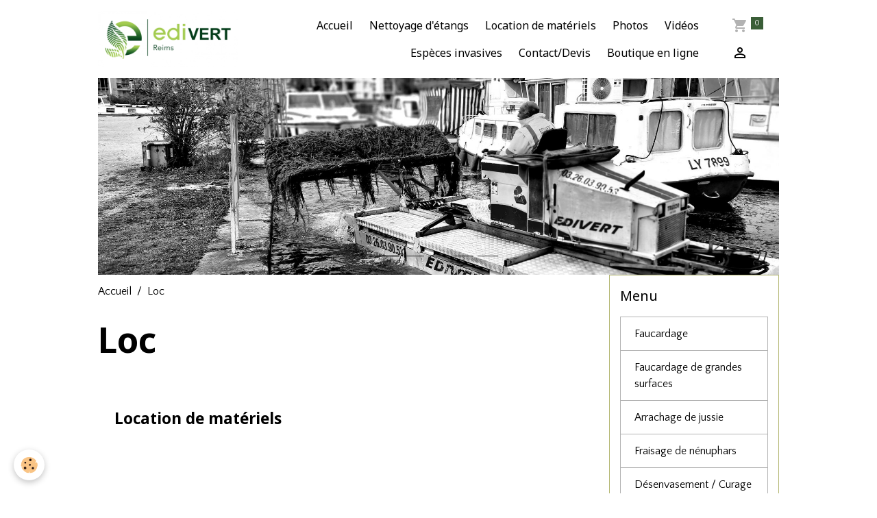

--- FILE ---
content_type: text/html; charset=UTF-8
request_url: https://www.edivert-monetang.com/pages/loc/
body_size: 38527
content:

<!DOCTYPE html>
<html lang="fr">
    <head>
        <title>Loc</title>
        <meta name="theme-color" content="">
        <meta name="msapplication-navbutton-color" content="">
        <!-- METATAGS -->
        <!-- rebirth / basic -->
<!--[if IE]>
<meta http-equiv="X-UA-Compatible" content="IE=edge">
<![endif]-->
<meta charset="utf-8">
<meta name="viewport" content="width=device-width, initial-scale=1, shrink-to-fit=no">
    <meta property="og:title" content="Loc">
    <meta property="og:url" content="https://www.edivert-monetang.com/pages/loc">
    <meta property="og:type" content="website">
    <link rel="alternate" hreflang="fr" href="https://www.edivert-monetang.com/pages/loc/">
    <link href="//www.edivert-monetang.com/fr/themes/designlines/6024fd9c03e0c917604a683c.css?v=4d896e59340b215985db9a80037a732e" rel="stylesheet">
    <link rel="canonical" href="https://www.edivert-monetang.com/pages/loc/">
<meta name="generator" content="e-monsite (e-monsite.com)">

    <link rel="icon" href="https://www.edivert-monetang.com/medias/site/favicon/favi.ico.png">

<link href="https://fonts.googleapis.com/css?family=Noto%20Sans:300,400,700%7CKalam:300,400,700%7CQuattrocento%20Sans:300,400,700&amp;display=swap" rel="stylesheet">

    
    <link rel="preconnect" href="https://fonts.googleapis.com">
    <link rel="preconnect" href="https://fonts.gstatic.com" crossorigin="anonymous">
    <link href="https://fonts.googleapis.com/css?family=Kalam:300,300italic,400,400italic,700,700italic&display=swap" rel="stylesheet">

<link href="//www.edivert-monetang.com/themes/combined.css?v=6_1642769533_247" rel="stylesheet">


<link rel="preload" href="//www.edivert-monetang.com/medias/static/themes/bootstrap_v4/js/jquery-3.6.3.min.js?v=26012023" as="script">
<script src="//www.edivert-monetang.com/medias/static/themes/bootstrap_v4/js/jquery-3.6.3.min.js?v=26012023"></script>
<link rel="preload" href="//www.edivert-monetang.com/medias/static/themes/bootstrap_v4/js/popper.min.js?v=31012023" as="script">
<script src="//www.edivert-monetang.com/medias/static/themes/bootstrap_v4/js/popper.min.js?v=31012023"></script>
<link rel="preload" href="//www.edivert-monetang.com/medias/static/themes/bootstrap_v4/js/bootstrap.min.js?v=31012023" as="script">
<script src="//www.edivert-monetang.com/medias/static/themes/bootstrap_v4/js/bootstrap.min.js?v=31012023"></script>
<script src="//www.edivert-monetang.com/themes/combined.js?v=6_1642769533_247&lang=fr"></script>
<script type="application/ld+json">
    {
        "@context" : "https://schema.org/",
        "@type" : "WebSite",
        "name" : "EDIVERT - ENTRETIEN D'ETANGS",
        "url" : "https://www.edivert-monetang.com/"
    }
</script>




        <!-- //METATAGS -->
            <script src="//www.edivert-monetang.com/medias/static/js/rgpd-cookies/jquery.rgpd-cookies.js?v=2087"></script>
    <script>
                                    $(document).ready(function() {
            $.RGPDCookies({
                theme: 'bootstrap_v4',
                site: 'www.edivert-monetang.com',
                privacy_policy_link: '/about/privacypolicy/',
                cookies: [{"id":null,"favicon_url":"https:\/\/ssl.gstatic.com\/analytics\/20210414-01\/app\/static\/analytics_standard_icon.png","enabled":true,"model":"google_analytics","title":"Google Analytics","short_description":"Permet d'analyser les statistiques de consultation de notre site","long_description":"Indispensable pour piloter notre site internet, il permet de mesurer des indicateurs comme l\u2019affluence, les produits les plus consult\u00e9s, ou encore la r\u00e9partition g\u00e9ographique des visiteurs.","privacy_policy_url":"https:\/\/support.google.com\/analytics\/answer\/6004245?hl=fr","slug":"google-analytics"},{"id":null,"favicon_url":"","enabled":true,"model":"addthis","title":"AddThis","short_description":"Partage social","long_description":"Nous utilisons cet outil afin de vous proposer des liens de partage vers des plateformes tiers comme Twitter, Facebook, etc.","privacy_policy_url":"https:\/\/www.oracle.com\/legal\/privacy\/addthis-privacy-policy.html","slug":"addthis"}],
                modal_title: 'Gestion\u0020des\u0020cookies',
                modal_description: 'd\u00E9pose\u0020des\u0020cookies\u0020pour\u0020am\u00E9liorer\u0020votre\u0020exp\u00E9rience\u0020de\u0020navigation,\nmesurer\u0020l\u0027audience\u0020du\u0020site\u0020internet,\u0020afficher\u0020des\u0020publicit\u00E9s\u0020personnalis\u00E9es,\nr\u00E9aliser\u0020des\u0020campagnes\u0020cibl\u00E9es\u0020et\u0020personnaliser\u0020l\u0027interface\u0020du\u0020site.',
                privacy_policy_label: 'Consulter\u0020la\u0020politique\u0020de\u0020confidentialit\u00E9',
                check_all_label: 'Tout\u0020cocher',
                refuse_button: 'Refuser',
                settings_button: 'Param\u00E9trer',
                accept_button: 'Accepter',
                callback: function() {
                    // website google analytics case (with gtag), consent "on the fly"
                    if ('gtag' in window && typeof window.gtag === 'function') {
                        if (window.jsCookie.get('rgpd-cookie-google-analytics') === undefined
                            || window.jsCookie.get('rgpd-cookie-google-analytics') === '0') {
                            gtag('consent', 'update', {
                                'ad_storage': 'denied',
                                'analytics_storage': 'denied'
                            });
                        } else {
                            gtag('consent', 'update', {
                                'ad_storage': 'granted',
                                'analytics_storage': 'granted'
                            });
                        }
                    }
                }
            });
        });
    </script>
        <script async src="https://www.googletagmanager.com/gtag/js?id=G-4VN4372P6E"></script>
<script>
    window.dataLayer = window.dataLayer || [];
    function gtag(){dataLayer.push(arguments);}
    
    gtag('consent', 'default', {
        'ad_storage': 'denied',
        'analytics_storage': 'denied'
    });
    
    gtag('js', new Date());
    gtag('config', 'G-4VN4372P6E');
</script>

        
    <!-- Global site tag (gtag.js) -->
        <script async src="https://www.googletagmanager.com/gtag/js?id=UA-73343111-2"></script>
        <script>
        window.dataLayer = window.dataLayer || [];
        function gtag(){dataLayer.push(arguments);}

gtag('consent', 'default', {
            'ad_storage': 'denied',
            'analytics_storage': 'denied'
        });
        gtag('set', 'allow_ad_personalization_signals', false);
                gtag('js', new Date());
        gtag('config', 'UA-73343111-2');
    </script>
                            </head>
    <body id="pages_run_loc" data-template="default">
        

                <!-- BRAND TOP -->
        
        <!-- NAVBAR -->
                                                                                    <nav class="navbar navbar-expand-lg container" id="navbar" data-animation="sliding">
                                                                    <a aria-label="brand" class="navbar-brand d-inline-flex align-items-center" href="https://www.edivert-monetang.com/">
                                                    <img src="https://www.edivert-monetang.com/medias/site/logos/edivert-faucardage-logo.jpg" alt="EDIVERT - ENTRETIEN D&#039;ETANGS" class="img-fluid brand-logo mr-2 d-inline-block">
                                                                        <span class="brand-titles d-lg-flex flex-column align-items-start">
                            <span class="brand-title d-none">EDIVERT - ENTRETIEN D'ETANGS</span>
                                                        <span class="brand-subtitle d-none">Faucardage - Désenvasement - Curage - Arrachage de jussie - Traitements</span>
                                                    </span>
                                            </a>
                                                    <button id="buttonBurgerMenu" title="BurgerMenu" class="navbar-toggler collapsed" type="button" data-toggle="collapse" data-target="#menu">
                    <span></span>
                    <span></span>
                    <span></span>
                    <span></span>
                </button>
                <div class="collapse navbar-collapse flex-lg-grow-0 ml-lg-auto" id="menu">
                                                                                                                <ul class="navbar-nav navbar-menu nav-all nav-all-right">
                                                                                                                                                                                            <li class="nav-item" data-index="1">
                            <a class="nav-link" href="https://www.edivert-monetang.com/">
                                                                Accueil
                            </a>
                                                                                </li>
                                                                                                                                                                                            <li class="nav-item" data-index="2">
                            <a class="nav-link" href="https://www.edivert-monetang.com/pages/content/activites-1.html">
                                                                Nettoyage d'étangs
                            </a>
                                                                                </li>
                                                                                                                                                                                            <li class="nav-item" data-index="3">
                            <a class="nav-link" href="https://www.edivert-monetang.com/pages/loc/location-de-materiels-aquatiques.html">
                                                                Location de matériels
                            </a>
                                                                                </li>
                                                                                                                                                                                            <li class="nav-item" data-index="4">
                            <a class="nav-link" href="https://www.edivert-monetang.com/album/">
                                                                Photos
                            </a>
                                                                                </li>
                                                                                                                                                                                            <li class="nav-item" data-index="5">
                            <a class="nav-link" href="https://www.edivert-monetang.com/videos/">
                                                                Vidéos
                            </a>
                                                                                </li>
                                                                                                                                                                                            <li class="nav-item" data-index="6">
                            <a class="nav-link" href="https://www.edivert-monetang.com/pages/esp/especes-invasives.html">
                                                                Espèces invasives
                            </a>
                                                                                </li>
                                                                                                                                                                                            <li class="nav-item" data-index="7">
                            <a class="nav-link" href="https://www.edivert-monetang.com/pages/contact/contact-devis.html">
                                                                Contact/Devis
                            </a>
                                                                                </li>
                                                                                                                                                                                            <li class="nav-item" data-index="8">
                            <a class="nav-link" href="https://www.edivert-monetang.com/boutique/">
                                                                Boutique en ligne
                            </a>
                                                                                </li>
                                    </ul>
            
                                    
                    
                                        <ul class="navbar-nav navbar-widgets ml-lg-4">
                                                                        <li class="nav-item">
                            <a href="https://www.edivert-monetang.com/boutique/do/cart/" class="nav-link">
                                <i class="material-icons md-shopping_cart"></i>
                                <span class="d-lg-none">Panier</span>
                                <span class="badge badge-primary" data-role="cart-count"></span>
                            </a>
                        </li>
                        <li class="nav-item">
                            <a href="https://www.edivert-monetang.com/boutique/do/account/" class="nav-link">
                                <i class="material-icons md-perm_identity"></i>
                                <span class="d-lg-none">Votre compte</span>
                            </a>
                        </li>
                                            </ul>
                                        
                    
                                    </div>
                    </nav>

        <!-- HEADER -->
                                                                            <header id="header" class="container">
                                                                                
    <div id="slider-69156bc54da633c3f40a181d" class="carousel slide carousel-fade" data-height="auto" data-ride="carousel" data-interval="5000">
                    <ol class="carousel-indicators">
                                    <li data-target="#slider-69156bc54da633c3f40a181d" data-slide-to="0" class="active"></li>
                                    <li data-target="#slider-69156bc54da633c3f40a181d" data-slide-to="1"></li>
                                    <li data-target="#slider-69156bc54da633c3f40a181d" data-slide-to="2"></li>
                                    <li data-target="#slider-69156bc54da633c3f40a181d" data-slide-to="3"></li>
                                    <li data-target="#slider-69156bc54da633c3f40a181d" data-slide-to="4"></li>
                            </ol>
                <div class="carousel-inner">
                            <div class="carousel-item active">
                                                                        <img src="https://www.edivert-monetang.com/medias/images/20220411-114515-nb2.jpg?v=1" alt="Faucardage - EDIVERT" class="carousel-img img-fluid">
                                                                                            <div class="carousel-caption">
                                                            <p>Faucardage - EDIVERT</p>
                                                                                        <small>Faucardage par un engin amphibie (Truxor) dans un port de plaisance</small>
                                                    </div>
                                    </div>
                            <div class="carousel-item">
                                                                        <img src="https://www.edivert-monetang.com/medias/images/20-nb2.jpg?v=1" alt="Faucardage - EDIVERT" class="carousel-img img-fluid">
                                                                                            <div class="carousel-caption">
                                                            <p>Faucardage - EDIVERT</p>
                                                                                        <small>Faucardage par bateau faucardeur ramasseur et barge sur un lac</small>
                                                    </div>
                                    </div>
                            <div class="carousel-item">
                                                                        <img src="https://www.edivert-monetang.com/medias/images/20211004-170254-nb2.jpg?v=1" alt="Curage - EDIVERT" class="carousel-img img-fluid">
                                                                                            <div class="carousel-caption">
                                                            <p>Curage - EDIVERT</p>
                                                                                        <small>Curage par aspiration d'un étang (Truxor)</small>
                                                    </div>
                                    </div>
                            <div class="carousel-item">
                                                                        <img src="https://www.edivert-monetang.com/medias/images/20220225-123749-nb2.jpg?v=1" alt="Traitement - EDIVERT" class="carousel-img img-fluid">
                                                                                            <div class="carousel-caption">
                                                            <p>Traitement - EDIVERT</p>
                                                                                        <small>Traitement naturel contre la vase (Nautex)</small>
                                                    </div>
                                    </div>
                            <div class="carousel-item">
                                                                        <img src="https://www.edivert-monetang.com/medias/images/20211006-152223-nb2.jpg?v=1" alt="Curage - EDIVERT" class="carousel-img img-fluid">
                                                                                            <div class="carousel-caption">
                                                            <p>Curage - EDIVERT</p>
                                                                                        <small>Curage par amphi-pelle sur un étang de particulier</small>
                                                    </div>
                                    </div>
                    </div>
                    <a class="carousel-control-prev" href="#slider-69156bc54da633c3f40a181d" data-slide="prev">
                <i class="material-icons md-chevron_left"></i>
            </a>
            <a class="carousel-control-next" href="#slider-69156bc54da633c3f40a181d" data-slide="next">
                <i class="material-icons md-chevron_right"></i>
            </a>
            </div>

    
    <style>
        #slider-69156bc54da633c3f40a181d{
            --carousel-bg: transparent;
            --carousel-caption-bg: transparent;
                    --carousel-caption-color: rgba(0, 0, 0, 0);
                    --carousel-height: auto;
                    --carousel-control-color: rgba(0, 0, 0, 0.436);
                }
            </style>


                                    </header>
                <!-- //HEADER -->

        <!-- WRAPPER -->
                                                            <div id="wrapper" class="container">

                        <div class="row align-items-lg-start">
                            <main id="main" class="col-lg-9">

                                                                            <ol class="breadcrumb">
                                    <li class="breadcrumb-item"><a href="https://www.edivert-monetang.com">Accueil</a></li>
                                                <li class="breadcrumb-item active">Loc</li>
                        </ol>

    <script type="application/ld+json">
        {
            "@context": "https://schema.org",
            "@type": "BreadcrumbList",
            "itemListElement": [
                                {
                    "@type": "ListItem",
                    "position": 1,
                    "name": "Accueil",
                    "item": "https://www.edivert-monetang.com"
                  },                                {
                    "@type": "ListItem",
                    "position": 2,
                    "name": "Loc",
                    "item": "https://www.edivert-monetang.com/pages/loc/"
                  }                          ]
        }
    </script>
                                            
                                        
                                        
                                                                <div class="view view-pages" data-sfroute="true" id="view-page" data-category="loc">
        
    
<div id="site-module-4e5dced8bab46fde4dbc5b68" class="site-module" data-itemid="4e5dced8bab46fde4dbc5b68" data-siteid="4e5dced48af96fde4dbc3703" data-category="5e3d6ae5c6a7825d1b0d68b3"></div>

                    <div class="container">
                <div class="row">
                    <div class="col">
                        <h1 class="view-title">Loc</h1>
                    </div>
                </div>
            </div>
        
                    
<div id="rows-60d32ed77b492e2849e226d7" class="rows" data-total-pages="1" data-current-page="1">
                            
                        
                                                                                        
                                                                
                
                        
                
                
                                    
                
                                
        
                                    <div id="row-60d32ed77b492e2849e226d7-1" class="row-container pos-1  page_1 container">
                    <div class="row-content">
                                                                                <div class="row" data-role="line">
                                    
                                                                                
                                                                                                                                                                                                            
                                                                                                                                                                                                                                                    
                                                                                
                                                                                
                                                                                                                        
                                                                                
                                                                                                                                                                            
                                                                                        <div data-role="cell" data-size="lg" id="cell-60d32ed77b4e9678f30cf01a" class="col widget-page-items">
                                               <div class="col-content">                                                        

<div id="site-module-page_items0" class="site-module" data-itemid="pages" data-siteid="4e5dced48af96fde4dbc3703" data-category="item"></div>



    <div id="page_items0">
        <ul class="media-list" data-addon="directory">
                
        </ul>

                                    <div class="card-deck page-items list-style list-1-col" data-addon="pages">
        <div class="card page-item">
        <div class="row no-gutters">
            
            <div class="col item-txt-col">
                <div class="card-body p-4">
                                        <p class="media-heading">
                        <a href="https://www.edivert-monetang.com/pages/loc/location-de-materiels-aquatiques.html">Location de matériels</a>
                    </p>

                                    </div>
            </div>
        </div>
    </div>
    </div>
                        </div>


                                                </div>
                                            </div>
                                                                                                                                                        </div>
                                            </div>
                                    </div>
                        </div>

        
            </div>

    
    <script>
        emsChromeExtension.init('pagecategory', '5e3d6ae5c6a7825d1b0d68b3', 'e-monsite.com');
    </script>

                </main>

                                <aside id="sidebar" class="col-lg-3">
                    <div id="sidebar-inner">
                                                                                                                                                                                                        <div id="widget-1"
                                     class="widget"
                                     data-id="widget_page_category"
                                     data-widget-num="1">
                                            <div class="widget-title">
            <span>
                    Menu
                </span>
                </div>
                                                                                                                            <div class="widget-content">
                                                            <div class="list-group" data-addon="pages" id="group-id-443">
              
                                <a href="https://www.edivert-monetang.com/pages/faucardage.html" class="list-group-item list-group-item-action">
                Faucardage
                
                            </a>
                        <a href="https://www.edivert-monetang.com/pages/faucardage-de-grandes-surfaces.html" class="list-group-item list-group-item-action">
                Faucardage de grandes surfaces
                
                            </a>
                        <a href="https://www.edivert-monetang.com/pages/arrachage-de-jussie.html" class="list-group-item list-group-item-action">
                Arrachage de jussie
                
                            </a>
                        <a href="https://www.edivert-monetang.com/pages/fraisage-de-nenuphars.html" class="list-group-item list-group-item-action">
                Fraisage de nénuphars
                
                            </a>
                        <a href="https://www.edivert-monetang.com/pages/desenvasement.html" class="list-group-item list-group-item-action">
                Désenvasement / Curage
                
                            </a>
                        <a href="https://www.edivert-monetang.com/pages/coupe-de-roseaux-entretien-de-roselieres.html" class="list-group-item list-group-item-action">
                Coupe de roseaux
                
                            </a>
                        <a href="https://www.edivert-monetang.com/pages/desenvasement-par-epandage.html" class="list-group-item list-group-item-action">
                Désenvasement par épandage
                
                            </a>
                        <a href="https://www.edivert-monetang.com/pages/location-de-barge.html" class="list-group-item list-group-item-action">
                Location de barge
                
                            </a>
                        <a href="https://www.edivert-monetang.com/pages/algues-filamenteuses.html" class="list-group-item list-group-item-action">
                Algues filamenteuses
                
                            </a>
                        <a href="https://www.edivert-monetang.com/pages/lagunage-curage-de-lagune.html" class="list-group-item list-group-item-action">
                Curage de lagune
                
                            </a>
                        <a href="https://www.edivert-monetang.com/pages/traitements-naturels.html" class="list-group-item list-group-item-action">
                Traitements naturels
                
                            </a>
                        </div>
    

                                            </div>
                                                                                                            </div>
                                                                                                                                                                                                                                                                                                                                <div id="widget-2"
                                     class="widget"
                                     data-id="widget_addons"
                                     data-widget-num="2">
                                            <div class="widget-title">
            <span>
                    Médias et Boutique
                </span>
                </div>
                                                                                                                            <div class="widget-content">
                                                <div class="list-group">
        <a class="list-group-item list-group-item-action" href="https://www.edivert-monetang.com/album/">Album photos</a>
        <a class="list-group-item list-group-item-action" href="https://www.edivert-monetang.com/boutique/">Boutique en ligne</a>
        <a class="list-group-item list-group-item-action" href="https://www.edivert-monetang.com/videos/">Galerie vidéos</a>
    </div>

                                            </div>
                                                                                                            </div>
                                                                                                                                                                                                                                                                                                                                                            <div id="widget-3"
                                     class="widget"
                                     data-id="widget_eco_cart"
                                     data-widget-num="3">
                                            <div class="widget-title">
            <span>
                    Panier
                </span>
                </div>
                                                                                                                        <div class="widget-content">
                                            <input type="hidden" name="mode" value="simple">

            <p class="no_item">Votre panier est vide</p>
    
    
                                        </div>
                                                                                                            </div>
                                                                                                                                                                                                                                                                                                        <div id="widget-4"
                                     class="widget"
                                     data-id="widget_contactinfo"
                                     data-widget-num="4">
                                            <a href="https://www.edivert-monetang.com/pages/contact/contact-devis.html" class="widget-title">
            <span>
                    <img src="https://www.edivert-monetang.com/medias/images/edivert-faucardage-logo.jpg" alt="Contact" class="img-fluid">
                </span>
                </a>
                                                                                                                            <div class="widget-content">
                                                <div class="widget-contact">
    <address>
                <strong>EDIVERT</strong>
                
                <br/>18, rue des blancs fossés
                
                <br/> 51370 Ormes
                
            </address>
    
        <p>
        <i class="material-icons md-phone text-muted"></i> Téléphone : 03 26 03 90 53
    </p>
        
        
        
    </div>
                                            </div>
                                                                                                            </div>
                                                                                                                                                                                                                                                                                                                                <div id="widget-5"
                                     class="widget"
                                     data-id="widget_stats"
                                     data-widget-num="5">
                                            <div class="widget-title">
            <span>
                    Statistiques
                </span>
                </div>
                                                                                                                            <div class="widget-content">
                                                <div class="widget-website-stats">
   
      <p class="media-heading">Total</p>
   <p><strong>319686</strong> visiteurs - <strong>1055792</strong> pages vues</p>
   
   </div>
                                            </div>
                                                                                                            </div>
                                                                                                                                                                                    </div>
                </aside>
            </div>
                    </div>
        <!-- //WRAPPER -->

                <footer id="footer">
                            
<div id="rows-6024fd9c03e0c917604a683c" class="rows" data-total-pages="1" data-current-page="1">
                            
                        
                                                                                        
                                                                
                
                        
                
                
                                    
                
                                
        
                                    <div id="row-6024fd9c03e0c917604a683c-1" class="row-container pos-1 page_1 container">
                    <div class="row-content">
                                                                                <div class="row" data-role="line">
                                    
                                                                                
                                                                                                                                                                                                            
                                                                                                                                                                
                                                                                
                                                                                
                                                                                                                        
                                                                                
                                                                                                                                                                                                                                                                        
                                                                                        <div data-role="cell" data-size="lg" id="cell-5e85f9c19fc6998e48de398f" class="col empty-column">
                                               <div class="col-content col-no-widget">                                                        &nbsp;
                                                                                                    </div>
                                            </div>
                                                                                                                                                        </div>
                                            </div>
                                    </div>
                        </div>

                        <div class="container">
                
                
                            </div>

                            <ul id="legal-mentions" class="footer-mentions">
            <li><a href="https://www.edivert-monetang.com/about/legal/">Mentions légales</a></li>
    
    
                        <li><a href="https://www.edivert-monetang.com/about/cgv/">Conditions générales de vente</a></li>
            
    
    
            <li><button id="cookies" type="button" aria-label="Gestion des cookies">Gestion des cookies</button></li>
    </ul>
                    </footer>
        
        
        
            

 
    
						 	 





        
            </body>
</html>


--- FILE ---
content_type: text/css; charset=UTF-8
request_url: https://www.edivert-monetang.com/fr/themes/designlines/6024fd9c03e0c917604a683c.css?v=4d896e59340b215985db9a80037a732e
body_size: 140
content:
#row-6024fd9c03e0c917604a683c-1 .row-content{}@media screen and (max-width:992px){#row-6024fd9c03e0c917604a683c-1 .row-content{}}